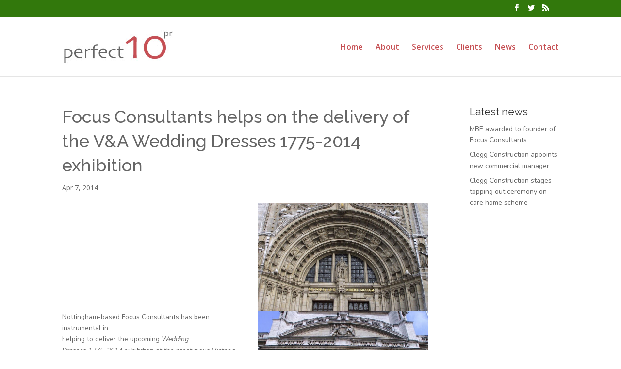

--- FILE ---
content_type: text/html; charset=UTF-8
request_url: https://www.perfect10pr.co.uk/2014/04/focus-consultants-helps-on-delivery-of/
body_size: 14119
content:
<!DOCTYPE html>
<html lang="en-US">
<head>
	<meta charset="UTF-8" />
<meta http-equiv="X-UA-Compatible" content="IE=edge">
	<link rel="pingback" href="https://www.perfect10pr.co.uk/xmlrpc.php" />

	<script type="text/javascript">
		document.documentElement.className = 'js';
	</script>

	<script>var et_site_url='https://www.perfect10pr.co.uk';var et_post_id='395';function et_core_page_resource_fallback(a,b){"undefined"===typeof b&&(b=a.sheet.cssRules&&0===a.sheet.cssRules.length);b&&(a.onerror=null,a.onload=null,a.href?a.href=et_site_url+"/?et_core_page_resource="+a.id+et_post_id:a.src&&(a.src=et_site_url+"/?et_core_page_resource="+a.id+et_post_id))}
</script><title>Focus Consultants helps on the delivery of the V&#038;A Wedding Dresses 1775-2014 exhibition | Perfect 10 PR</title>
<meta name='robots' content='max-image-preview:large' />
	<style>img:is([sizes="auto" i], [sizes^="auto," i]) { contain-intrinsic-size: 3000px 1500px }</style>
	<link rel='dns-prefetch' href='//fonts.googleapis.com' />
<link rel="alternate" type="application/rss+xml" title="Perfect 10 PR &raquo; Feed" href="https://www.perfect10pr.co.uk/feed/" />
<link rel="alternate" type="application/rss+xml" title="Perfect 10 PR &raquo; Comments Feed" href="https://www.perfect10pr.co.uk/comments/feed/" />
<link rel="alternate" type="application/rss+xml" title="Perfect 10 PR &raquo; Focus Consultants helps on the delivery of the V&#038;A Wedding Dresses 1775-2014 exhibition Comments Feed" href="https://www.perfect10pr.co.uk/2014/04/focus-consultants-helps-on-delivery-of/feed/" />
<script type="text/javascript">
/* <![CDATA[ */
window._wpemojiSettings = {"baseUrl":"https:\/\/s.w.org\/images\/core\/emoji\/16.0.1\/72x72\/","ext":".png","svgUrl":"https:\/\/s.w.org\/images\/core\/emoji\/16.0.1\/svg\/","svgExt":".svg","source":{"concatemoji":"https:\/\/www.perfect10pr.co.uk\/wp-includes\/js\/wp-emoji-release.min.js?ver=6.8.3"}};
/*! This file is auto-generated */
!function(s,n){var o,i,e;function c(e){try{var t={supportTests:e,timestamp:(new Date).valueOf()};sessionStorage.setItem(o,JSON.stringify(t))}catch(e){}}function p(e,t,n){e.clearRect(0,0,e.canvas.width,e.canvas.height),e.fillText(t,0,0);var t=new Uint32Array(e.getImageData(0,0,e.canvas.width,e.canvas.height).data),a=(e.clearRect(0,0,e.canvas.width,e.canvas.height),e.fillText(n,0,0),new Uint32Array(e.getImageData(0,0,e.canvas.width,e.canvas.height).data));return t.every(function(e,t){return e===a[t]})}function u(e,t){e.clearRect(0,0,e.canvas.width,e.canvas.height),e.fillText(t,0,0);for(var n=e.getImageData(16,16,1,1),a=0;a<n.data.length;a++)if(0!==n.data[a])return!1;return!0}function f(e,t,n,a){switch(t){case"flag":return n(e,"\ud83c\udff3\ufe0f\u200d\u26a7\ufe0f","\ud83c\udff3\ufe0f\u200b\u26a7\ufe0f")?!1:!n(e,"\ud83c\udde8\ud83c\uddf6","\ud83c\udde8\u200b\ud83c\uddf6")&&!n(e,"\ud83c\udff4\udb40\udc67\udb40\udc62\udb40\udc65\udb40\udc6e\udb40\udc67\udb40\udc7f","\ud83c\udff4\u200b\udb40\udc67\u200b\udb40\udc62\u200b\udb40\udc65\u200b\udb40\udc6e\u200b\udb40\udc67\u200b\udb40\udc7f");case"emoji":return!a(e,"\ud83e\udedf")}return!1}function g(e,t,n,a){var r="undefined"!=typeof WorkerGlobalScope&&self instanceof WorkerGlobalScope?new OffscreenCanvas(300,150):s.createElement("canvas"),o=r.getContext("2d",{willReadFrequently:!0}),i=(o.textBaseline="top",o.font="600 32px Arial",{});return e.forEach(function(e){i[e]=t(o,e,n,a)}),i}function t(e){var t=s.createElement("script");t.src=e,t.defer=!0,s.head.appendChild(t)}"undefined"!=typeof Promise&&(o="wpEmojiSettingsSupports",i=["flag","emoji"],n.supports={everything:!0,everythingExceptFlag:!0},e=new Promise(function(e){s.addEventListener("DOMContentLoaded",e,{once:!0})}),new Promise(function(t){var n=function(){try{var e=JSON.parse(sessionStorage.getItem(o));if("object"==typeof e&&"number"==typeof e.timestamp&&(new Date).valueOf()<e.timestamp+604800&&"object"==typeof e.supportTests)return e.supportTests}catch(e){}return null}();if(!n){if("undefined"!=typeof Worker&&"undefined"!=typeof OffscreenCanvas&&"undefined"!=typeof URL&&URL.createObjectURL&&"undefined"!=typeof Blob)try{var e="postMessage("+g.toString()+"("+[JSON.stringify(i),f.toString(),p.toString(),u.toString()].join(",")+"));",a=new Blob([e],{type:"text/javascript"}),r=new Worker(URL.createObjectURL(a),{name:"wpTestEmojiSupports"});return void(r.onmessage=function(e){c(n=e.data),r.terminate(),t(n)})}catch(e){}c(n=g(i,f,p,u))}t(n)}).then(function(e){for(var t in e)n.supports[t]=e[t],n.supports.everything=n.supports.everything&&n.supports[t],"flag"!==t&&(n.supports.everythingExceptFlag=n.supports.everythingExceptFlag&&n.supports[t]);n.supports.everythingExceptFlag=n.supports.everythingExceptFlag&&!n.supports.flag,n.DOMReady=!1,n.readyCallback=function(){n.DOMReady=!0}}).then(function(){return e}).then(function(){var e;n.supports.everything||(n.readyCallback(),(e=n.source||{}).concatemoji?t(e.concatemoji):e.wpemoji&&e.twemoji&&(t(e.twemoji),t(e.wpemoji)))}))}((window,document),window._wpemojiSettings);
/* ]]> */
</script>
<meta content="Divi v.4.9.2" name="generator"/>
<style id='wp-emoji-styles-inline-css' type='text/css'>

	img.wp-smiley, img.emoji {
		display: inline !important;
		border: none !important;
		box-shadow: none !important;
		height: 1em !important;
		width: 1em !important;
		margin: 0 0.07em !important;
		vertical-align: -0.1em !important;
		background: none !important;
		padding: 0 !important;
	}
</style>
<link rel='stylesheet' id='wp-block-library-css' href='https://www.perfect10pr.co.uk/wp-includes/css/dist/block-library/style.min.css?ver=6.8.3' type='text/css' media='all' />
<style id='classic-theme-styles-inline-css' type='text/css'>
/*! This file is auto-generated */
.wp-block-button__link{color:#fff;background-color:#32373c;border-radius:9999px;box-shadow:none;text-decoration:none;padding:calc(.667em + 2px) calc(1.333em + 2px);font-size:1.125em}.wp-block-file__button{background:#32373c;color:#fff;text-decoration:none}
</style>
<style id='global-styles-inline-css' type='text/css'>
:root{--wp--preset--aspect-ratio--square: 1;--wp--preset--aspect-ratio--4-3: 4/3;--wp--preset--aspect-ratio--3-4: 3/4;--wp--preset--aspect-ratio--3-2: 3/2;--wp--preset--aspect-ratio--2-3: 2/3;--wp--preset--aspect-ratio--16-9: 16/9;--wp--preset--aspect-ratio--9-16: 9/16;--wp--preset--color--black: #000000;--wp--preset--color--cyan-bluish-gray: #abb8c3;--wp--preset--color--white: #ffffff;--wp--preset--color--pale-pink: #f78da7;--wp--preset--color--vivid-red: #cf2e2e;--wp--preset--color--luminous-vivid-orange: #ff6900;--wp--preset--color--luminous-vivid-amber: #fcb900;--wp--preset--color--light-green-cyan: #7bdcb5;--wp--preset--color--vivid-green-cyan: #00d084;--wp--preset--color--pale-cyan-blue: #8ed1fc;--wp--preset--color--vivid-cyan-blue: #0693e3;--wp--preset--color--vivid-purple: #9b51e0;--wp--preset--gradient--vivid-cyan-blue-to-vivid-purple: linear-gradient(135deg,rgba(6,147,227,1) 0%,rgb(155,81,224) 100%);--wp--preset--gradient--light-green-cyan-to-vivid-green-cyan: linear-gradient(135deg,rgb(122,220,180) 0%,rgb(0,208,130) 100%);--wp--preset--gradient--luminous-vivid-amber-to-luminous-vivid-orange: linear-gradient(135deg,rgba(252,185,0,1) 0%,rgba(255,105,0,1) 100%);--wp--preset--gradient--luminous-vivid-orange-to-vivid-red: linear-gradient(135deg,rgba(255,105,0,1) 0%,rgb(207,46,46) 100%);--wp--preset--gradient--very-light-gray-to-cyan-bluish-gray: linear-gradient(135deg,rgb(238,238,238) 0%,rgb(169,184,195) 100%);--wp--preset--gradient--cool-to-warm-spectrum: linear-gradient(135deg,rgb(74,234,220) 0%,rgb(151,120,209) 20%,rgb(207,42,186) 40%,rgb(238,44,130) 60%,rgb(251,105,98) 80%,rgb(254,248,76) 100%);--wp--preset--gradient--blush-light-purple: linear-gradient(135deg,rgb(255,206,236) 0%,rgb(152,150,240) 100%);--wp--preset--gradient--blush-bordeaux: linear-gradient(135deg,rgb(254,205,165) 0%,rgb(254,45,45) 50%,rgb(107,0,62) 100%);--wp--preset--gradient--luminous-dusk: linear-gradient(135deg,rgb(255,203,112) 0%,rgb(199,81,192) 50%,rgb(65,88,208) 100%);--wp--preset--gradient--pale-ocean: linear-gradient(135deg,rgb(255,245,203) 0%,rgb(182,227,212) 50%,rgb(51,167,181) 100%);--wp--preset--gradient--electric-grass: linear-gradient(135deg,rgb(202,248,128) 0%,rgb(113,206,126) 100%);--wp--preset--gradient--midnight: linear-gradient(135deg,rgb(2,3,129) 0%,rgb(40,116,252) 100%);--wp--preset--font-size--small: 13px;--wp--preset--font-size--medium: 20px;--wp--preset--font-size--large: 36px;--wp--preset--font-size--x-large: 42px;--wp--preset--spacing--20: 0.44rem;--wp--preset--spacing--30: 0.67rem;--wp--preset--spacing--40: 1rem;--wp--preset--spacing--50: 1.5rem;--wp--preset--spacing--60: 2.25rem;--wp--preset--spacing--70: 3.38rem;--wp--preset--spacing--80: 5.06rem;--wp--preset--shadow--natural: 6px 6px 9px rgba(0, 0, 0, 0.2);--wp--preset--shadow--deep: 12px 12px 50px rgba(0, 0, 0, 0.4);--wp--preset--shadow--sharp: 6px 6px 0px rgba(0, 0, 0, 0.2);--wp--preset--shadow--outlined: 6px 6px 0px -3px rgba(255, 255, 255, 1), 6px 6px rgba(0, 0, 0, 1);--wp--preset--shadow--crisp: 6px 6px 0px rgba(0, 0, 0, 1);}:where(.is-layout-flex){gap: 0.5em;}:where(.is-layout-grid){gap: 0.5em;}body .is-layout-flex{display: flex;}.is-layout-flex{flex-wrap: wrap;align-items: center;}.is-layout-flex > :is(*, div){margin: 0;}body .is-layout-grid{display: grid;}.is-layout-grid > :is(*, div){margin: 0;}:where(.wp-block-columns.is-layout-flex){gap: 2em;}:where(.wp-block-columns.is-layout-grid){gap: 2em;}:where(.wp-block-post-template.is-layout-flex){gap: 1.25em;}:where(.wp-block-post-template.is-layout-grid){gap: 1.25em;}.has-black-color{color: var(--wp--preset--color--black) !important;}.has-cyan-bluish-gray-color{color: var(--wp--preset--color--cyan-bluish-gray) !important;}.has-white-color{color: var(--wp--preset--color--white) !important;}.has-pale-pink-color{color: var(--wp--preset--color--pale-pink) !important;}.has-vivid-red-color{color: var(--wp--preset--color--vivid-red) !important;}.has-luminous-vivid-orange-color{color: var(--wp--preset--color--luminous-vivid-orange) !important;}.has-luminous-vivid-amber-color{color: var(--wp--preset--color--luminous-vivid-amber) !important;}.has-light-green-cyan-color{color: var(--wp--preset--color--light-green-cyan) !important;}.has-vivid-green-cyan-color{color: var(--wp--preset--color--vivid-green-cyan) !important;}.has-pale-cyan-blue-color{color: var(--wp--preset--color--pale-cyan-blue) !important;}.has-vivid-cyan-blue-color{color: var(--wp--preset--color--vivid-cyan-blue) !important;}.has-vivid-purple-color{color: var(--wp--preset--color--vivid-purple) !important;}.has-black-background-color{background-color: var(--wp--preset--color--black) !important;}.has-cyan-bluish-gray-background-color{background-color: var(--wp--preset--color--cyan-bluish-gray) !important;}.has-white-background-color{background-color: var(--wp--preset--color--white) !important;}.has-pale-pink-background-color{background-color: var(--wp--preset--color--pale-pink) !important;}.has-vivid-red-background-color{background-color: var(--wp--preset--color--vivid-red) !important;}.has-luminous-vivid-orange-background-color{background-color: var(--wp--preset--color--luminous-vivid-orange) !important;}.has-luminous-vivid-amber-background-color{background-color: var(--wp--preset--color--luminous-vivid-amber) !important;}.has-light-green-cyan-background-color{background-color: var(--wp--preset--color--light-green-cyan) !important;}.has-vivid-green-cyan-background-color{background-color: var(--wp--preset--color--vivid-green-cyan) !important;}.has-pale-cyan-blue-background-color{background-color: var(--wp--preset--color--pale-cyan-blue) !important;}.has-vivid-cyan-blue-background-color{background-color: var(--wp--preset--color--vivid-cyan-blue) !important;}.has-vivid-purple-background-color{background-color: var(--wp--preset--color--vivid-purple) !important;}.has-black-border-color{border-color: var(--wp--preset--color--black) !important;}.has-cyan-bluish-gray-border-color{border-color: var(--wp--preset--color--cyan-bluish-gray) !important;}.has-white-border-color{border-color: var(--wp--preset--color--white) !important;}.has-pale-pink-border-color{border-color: var(--wp--preset--color--pale-pink) !important;}.has-vivid-red-border-color{border-color: var(--wp--preset--color--vivid-red) !important;}.has-luminous-vivid-orange-border-color{border-color: var(--wp--preset--color--luminous-vivid-orange) !important;}.has-luminous-vivid-amber-border-color{border-color: var(--wp--preset--color--luminous-vivid-amber) !important;}.has-light-green-cyan-border-color{border-color: var(--wp--preset--color--light-green-cyan) !important;}.has-vivid-green-cyan-border-color{border-color: var(--wp--preset--color--vivid-green-cyan) !important;}.has-pale-cyan-blue-border-color{border-color: var(--wp--preset--color--pale-cyan-blue) !important;}.has-vivid-cyan-blue-border-color{border-color: var(--wp--preset--color--vivid-cyan-blue) !important;}.has-vivid-purple-border-color{border-color: var(--wp--preset--color--vivid-purple) !important;}.has-vivid-cyan-blue-to-vivid-purple-gradient-background{background: var(--wp--preset--gradient--vivid-cyan-blue-to-vivid-purple) !important;}.has-light-green-cyan-to-vivid-green-cyan-gradient-background{background: var(--wp--preset--gradient--light-green-cyan-to-vivid-green-cyan) !important;}.has-luminous-vivid-amber-to-luminous-vivid-orange-gradient-background{background: var(--wp--preset--gradient--luminous-vivid-amber-to-luminous-vivid-orange) !important;}.has-luminous-vivid-orange-to-vivid-red-gradient-background{background: var(--wp--preset--gradient--luminous-vivid-orange-to-vivid-red) !important;}.has-very-light-gray-to-cyan-bluish-gray-gradient-background{background: var(--wp--preset--gradient--very-light-gray-to-cyan-bluish-gray) !important;}.has-cool-to-warm-spectrum-gradient-background{background: var(--wp--preset--gradient--cool-to-warm-spectrum) !important;}.has-blush-light-purple-gradient-background{background: var(--wp--preset--gradient--blush-light-purple) !important;}.has-blush-bordeaux-gradient-background{background: var(--wp--preset--gradient--blush-bordeaux) !important;}.has-luminous-dusk-gradient-background{background: var(--wp--preset--gradient--luminous-dusk) !important;}.has-pale-ocean-gradient-background{background: var(--wp--preset--gradient--pale-ocean) !important;}.has-electric-grass-gradient-background{background: var(--wp--preset--gradient--electric-grass) !important;}.has-midnight-gradient-background{background: var(--wp--preset--gradient--midnight) !important;}.has-small-font-size{font-size: var(--wp--preset--font-size--small) !important;}.has-medium-font-size{font-size: var(--wp--preset--font-size--medium) !important;}.has-large-font-size{font-size: var(--wp--preset--font-size--large) !important;}.has-x-large-font-size{font-size: var(--wp--preset--font-size--x-large) !important;}
:where(.wp-block-post-template.is-layout-flex){gap: 1.25em;}:where(.wp-block-post-template.is-layout-grid){gap: 1.25em;}
:where(.wp-block-columns.is-layout-flex){gap: 2em;}:where(.wp-block-columns.is-layout-grid){gap: 2em;}
:root :where(.wp-block-pullquote){font-size: 1.5em;line-height: 1.6;}
</style>
<link rel='stylesheet' id='ctf_styles-css' href='https://www.perfect10pr.co.uk/wp-content/plugins/custom-twitter-feeds/css/ctf-styles.min.css?ver=2.3.1' type='text/css' media='all' />
<link rel='stylesheet' id='divi-style-css' href='https://www.perfect10pr.co.uk/wp-content/themes/Divi/style.css?ver=4.9.2' type='text/css' media='all' />
<link rel='stylesheet' id='et-builder-googlefonts-cached-css' href='https://fonts.googleapis.com/css?family=Arimo:regular,500,600,700,italic,500italic,600italic,700italic|Nunito:200,200italic,300,300italic,regular,italic,600,600italic,700,700italic,800,800italic,900,900italic|Open+Sans:300,300italic,regular,italic,600,600italic,700,700italic,800,800italic&#038;subset=latin,latin-ext&#038;display=swap' type='text/css' media='all' />
<link rel='stylesheet' id='dashicons-css' href='https://www.perfect10pr.co.uk/wp-includes/css/dashicons.min.css?ver=6.8.3' type='text/css' media='all' />
<script type="text/javascript" src="https://www.perfect10pr.co.uk/wp-includes/js/jquery/jquery.min.js?ver=3.7.1" id="jquery-core-js"></script>
<script type="text/javascript" src="https://www.perfect10pr.co.uk/wp-includes/js/jquery/jquery-migrate.min.js?ver=3.4.1" id="jquery-migrate-js"></script>
<link rel="https://api.w.org/" href="https://www.perfect10pr.co.uk/wp-json/" /><link rel="alternate" title="JSON" type="application/json" href="https://www.perfect10pr.co.uk/wp-json/wp/v2/posts/395" /><link rel="EditURI" type="application/rsd+xml" title="RSD" href="https://www.perfect10pr.co.uk/xmlrpc.php?rsd" />
<meta name="generator" content="WordPress 6.8.3" />
<link rel="canonical" href="https://www.perfect10pr.co.uk/2014/04/focus-consultants-helps-on-delivery-of/" />
<link rel='shortlink' href='https://www.perfect10pr.co.uk/?p=395' />
<link rel="alternate" title="oEmbed (JSON)" type="application/json+oembed" href="https://www.perfect10pr.co.uk/wp-json/oembed/1.0/embed?url=https%3A%2F%2Fwww.perfect10pr.co.uk%2F2014%2F04%2Ffocus-consultants-helps-on-delivery-of%2F" />
<link rel="alternate" title="oEmbed (XML)" type="text/xml+oembed" href="https://www.perfect10pr.co.uk/wp-json/oembed/1.0/embed?url=https%3A%2F%2Fwww.perfect10pr.co.uk%2F2014%2F04%2Ffocus-consultants-helps-on-delivery-of%2F&#038;format=xml" />
	<link rel="preconnect" href="https://fonts.googleapis.com">
	<link rel="preconnect" href="https://fonts.gstatic.com">
	<link href='https://fonts.googleapis.com/css2?display=swap&family=Raleway:wght@400;500&family=Open+Sans' rel='stylesheet'><meta name="viewport" content="width=device-width, initial-scale=1.0, maximum-scale=1.0, user-scalable=0" /><link rel="preload" href="https://www.perfect10pr.co.uk/wp-content/themes/Divi/core/admin/fonts/modules.ttf" as="font" crossorigin="anonymous"><link rel="shortcut icon" href="https://www.perfect10pr.co.uk/wp-content/uploads/favicon.jpg" /><link rel="stylesheet" id="et-divi-customizer-global-cached-inline-styles" href="https://www.perfect10pr.co.uk/wp-content/et-cache/global/et-divi-customizer-global-17683857898054.min.css" onerror="et_core_page_resource_fallback(this, true)" onload="et_core_page_resource_fallback(this)" />	<style id="egf-frontend-styles" type="text/css">
		h1 {color: #666666;font-family: 'Raleway', sans-serif;font-size: 36px;font-style: normal;font-weight: 500;} h2 {font-family: 'Raleway', sans-serif;font-size: 29px;font-style: normal;font-weight: 400;} p {font-family: 'Open Sans', sans-serif;font-size: 17px;font-style: normal;font-weight: 400;} h3 {font-family: 'Raleway', sans-serif;font-size: 27px;font-style: normal;font-weight: 400;} h4 {font-family: 'Raleway', sans-serif;font-style: normal;font-weight: 400;} h5 {font-family: 'Raleway', sans-serif;font-style: normal;font-weight: 400;} h6 {font-family: 'Raleway', sans-serif;font-style: normal;font-weight: 400;} 	</style>
	</head>
<body class="wp-singular post-template-default single single-post postid-395 single-format-standard wp-theme-Divi et_button_custom_icon et_pb_button_helper_class et_fixed_nav et_show_nav et_secondary_nav_enabled et_primary_nav_dropdown_animation_fade et_secondary_nav_dropdown_animation_fade et_header_style_left et_pb_footer_columns3 et_cover_background et_pb_gutter osx et_pb_gutters3 et_right_sidebar et_divi_theme et-db et_minified_js et_minified_css">
	<div id="page-container">

					<div id="top-header">
			<div class="container clearfix">

			
				<div id="et-secondary-menu">
				<ul class="et-social-icons">

	<li class="et-social-icon et-social-facebook">
		<a href="https://www.facebook.com/Perfect10PR/" class="icon">
			<span>Facebook</span>
		</a>
	</li>
	<li class="et-social-icon et-social-twitter">
		<a href="https://twitter.com/Perfect10PR" class="icon">
			<span>Twitter</span>
		</a>
	</li>
	<li class="et-social-icon et-social-rss">
		<a href="https://www.perfect10pr.co.uk/feed/" class="icon">
			<span>RSS</span>
		</a>
	</li>

</ul>				</div> <!-- #et-secondary-menu -->

			</div> <!-- .container -->
		</div> <!-- #top-header -->
		
	
			<header id="main-header" data-height-onload="107">
			<div class="container clearfix et_menu_container">
							<div class="logo_container">
					<span class="logo_helper"></span>
					<a href="https://www.perfect10pr.co.uk/">
						<img src="https://www.perfect10pr.co.uk/wp-content/uploads/perfect10-header-logo.jpg" alt="Perfect 10 PR" id="logo" data-height-percentage="100" />
					</a>
				</div>
							<div id="et-top-navigation" data-height="107" data-fixed-height="40">
											<nav id="top-menu-nav">
													<ul id="top-menu" class="nav">
																	<li ><a href="https://www.perfect10pr.co.uk/">Home</a></li>
								
								<li class="page_item page-item-55"><a href="https://www.perfect10pr.co.uk/about/">About</a></li>
<li class="page_item page-item-57"><a href="https://www.perfect10pr.co.uk/services/">Services</a></li>
<li class="page_item page-item-2621"><a href="https://www.perfect10pr.co.uk/clients/">Clients</a></li>
<li class="page_item page-item-74"><a href="https://www.perfect10pr.co.uk/news/">News</a></li>
<li class="page_item page-item-67"><a href="https://www.perfect10pr.co.uk/contact/">Contact</a></li>
															</ul>
												</nav>
					
					
					
					
					<div id="et_mobile_nav_menu">
				<div class="mobile_nav closed">
					<span class="select_page">Select Page</span>
					<span class="mobile_menu_bar mobile_menu_bar_toggle"></span>
				</div>
			</div>				</div> <!-- #et-top-navigation -->
			</div> <!-- .container -->
			<div class="et_search_outer">
				<div class="container et_search_form_container">
					<form role="search" method="get" class="et-search-form" action="https://www.perfect10pr.co.uk/">
					<input type="search" class="et-search-field" placeholder="Search &hellip;" value="" name="s" title="Search for:" />					</form>
					<span class="et_close_search_field"></span>
				</div>
			</div>
		</header> <!-- #main-header -->
			<div id="et-main-area">
	
<div id="main-content">
		<div class="container">
		<div id="content-area" class="clearfix">
			<div id="left-area">
											<article id="post-395" class="et_pb_post post-395 post type-post status-publish format-standard has-post-thumbnail hentry category-uncategorized tag-clients tag-focus-consultants tag-nottingham-pr-company-perfect-10-pr tag-va-museum tag-victoria-and-albert-museum tag-wedding-dresses-1775-2014">
											<div class="et_post_meta_wrapper">
							<h1 class="entry-title">Focus Consultants helps on the delivery of the V&#038;A Wedding Dresses 1775-2014 exhibition</h1>

						<p class="post-meta"><span class="published">Apr 7, 2014</span></p><img src="https://www.perfect10pr.co.uk/wp-content/uploads/2014/04/VA_Main_Entrancelarge-1066x675.jpg" alt="" class="" width="1080" height="675" />
												</div> <!-- .et_post_meta_wrapper -->
				
					<div class="entry-content">
					<div class="separator" style="clear: both; text-align: center;">
<a href="https://www.perfect10pr.co.uk/wp-content/uploads/2014/04/VA_Main_Entrancelarge-682x1024.jpg" imageanchor="1" style="clear: right; float: right; margin-bottom: 1em; margin-left: 1em;"><img decoding="async" border="0" src="https://www.perfect10pr.co.uk/wp-content/uploads/2014/04/VA_Main_Entrancelarge-682x1024.jpg" height="200" width="133" /></a></div>
<div class="MsoNormal">
Nottingham-based Focus Consultants has been instrumental in<br />
helping to deliver the upcoming <i>Wedding<br />
Dresses 1775-2014</i> exhibition at the prestigious Victoria and Albert Museum<br />
in London (V&amp;A).</div>
<div class="MsoNormal">
Focus was appointed project manager, cost consultant and CDM<br />
co-ordinator for the temporary exhibition which will explore the changes in<br />
wedding fashions over the past 200 years. The exhibition will open from May 3rd<br />
2014 until March 15th 2015.</div>
<div class="MsoNormal">
The contract marked the first commission for Focus since the<br />
company won a place on a framework<br />
agreement to help deliver temporary exhibitions at the V&amp;A.</div>
<div class="MsoNormal">
</div>
<div class="MsoNormal">
The commission has been handled by Focus London office in Holborn.<br />
Focus has its head office base at Phoenix Business Park, Nottingham, and also<br />
has offices in Leicester, Boston, and at Aubourn near Lincoln.</div>
<div class="MsoNormal">
Senior consultant Eleanor Clarke said: “It was a high<br />
profile appointment for Focus to be on the framework for temporary exhibition<br />
work at the V&amp;A – one which reflected our expertise in working with some of<br />
the largest museums around the country. We are very proud that the exhibition<br />
that marked our first commission is soon to be opened.”</div>
<div class="MsoNormal">
<i>Wedding Dresses<br />
1775-2014</i> will feature more than 80 of the most romantic, glamorous and<br />
extravagant wedding outfits from the V&amp;A’s collection. It will also include<br />
important new acquisitions as well as loans such as the embroidered silk coat<br />
design by Anna Valentine and worn by The Duchess of Cornwall for the blessing<br />
after her marriage to HRH The Prince of Wales (2005), the purple Vivienne<br />
Westwood dress chosen by Dita Von Teese (2005) and the Dior outfits worn by<br />
Gwen Stefani and Gavin Rossdale on their wedding day (2002).</div>
<div class="MsoNormal">
Focus Consultants previously worked for the V&amp;A on a<br />
multi-million pound redevelopment of the Museum of Childhood<br />
in Bethnal Green, which houses the V&amp;A&#8217;s national collection of<br />
childhood-related objects, including dolls&#8217; houses, toys and games, furniture<br />
and clothing. As well as overseeing the redevelopment, Focus also helped secure<br />
funding from the European Regional Development Fund (ERDF) and the Heritage<br />
Lottery Fund (HLF), which both made significant contributions to the successful<br />
opening of the project in late 2006.</div>
<div class="MsoNormal">
Focus Consultants specialises in creative approaches to<br />
securing funding packages and delivering high quality projects across the UK. Since its<br />
creation in 1994, Focus has helped<br />
to secure more than £925m of grant assistance for a range of projects and<br />
businesses across the UK<br />
and delivered more than £1 billion of projects and programmes.</div>
<div class="MsoNormal">
The firm works across a range of sectors including heritage,<br />
museums, arts and culture, education and tourism.</div>
<div class="MsoNormal">
For more information visit <a href="http://www.focus-consultants.co.uk/">www.focus-consultants.co.uk</a></div>
<div class="MsoNormal">
Press release issued by Nottingham PR company Perfect 10 PR <a href="http://www.perfect10pr.co.uk/">www.perfect10pr.co.uk</a></div>
<div class="MsoNormal">
</div>
<div class="MsoNormal">
</div>
<p></p>
<div class="MsoNormal">
</div>
					</div> <!-- .entry-content -->
					<div class="et_post_meta_wrapper">
										</div> <!-- .et_post_meta_wrapper -->
				</article> <!-- .et_pb_post -->

						</div> <!-- #left-area -->

				<div id="sidebar">
		
		<div id="recent-posts-5" class="et_pb_widget widget_recent_entries">
		<h4 class="widgettitle">Latest news</h4>
		<ul>
											<li>
					<a href="https://www.perfect10pr.co.uk/2025/12/mbe-awarded-to-founder-of-focus-consultants/">MBE awarded to founder of Focus Consultants</a>
									</li>
											<li>
					<a href="https://www.perfect10pr.co.uk/2025/12/clegg-construction-appoints-new-commercial-manager/">Clegg Construction appoints new commercial manager</a>
									</li>
											<li>
					<a href="https://www.perfect10pr.co.uk/2025/12/clegg-construction-stages-topping-out-ceremony-on-care-home-scheme/">Clegg Construction stages topping out ceremony on care home scheme</a>
									</li>
					</ul>

		</div> <!-- end .et_pb_widget -->	</div> <!-- end #sidebar -->
		</div> <!-- #content-area -->
	</div> <!-- .container -->
	</div> <!-- #main-content -->


			<footer id="main-footer">
				
<div class="container">
    <div id="footer-widgets" class="clearfix">
		<div class="footer-widget"><div id="text-2" class="fwidget et_pb_widget widget_text"><h4 class="title">Perfect 10 PR</h4>			<div class="textwidget"><p><em>&#8230;aiming to achieve top results</em></p>
<p>62 Henry Road, West Bridgford, Nottingham,<br />
NG2 7ND</p>
<p>phone: 07787 552647</p>
<p><a href="mailto:louise@perfect10pr.co.uk">louise@perfect10pr.co.uk</a></p>
</div>
		</div> <!-- end .fwidget --></div> <!-- end .footer-widget --><div class="footer-widget"><div id="text-3" class="fwidget et_pb_widget widget_text">			<div class="textwidget"><p><a href="/">Home</a><br />
<a href="/about">About</a><br />
<a href="/services">Services</a><br />
<a href="/clients">Clients</a><br />
<a href="/news">News</a><br />
<a href="/contact">Contact us</a><br />
<a href="/privacy-policy">Privacy policy</a></p>
</div>
		</div> <!-- end .fwidget --></div> <!-- end .footer-widget --><div class="footer-widget"><div id="custom-twitter-feeds-widget-3" class="fwidget et_pb_widget widget_custom-twitter-feeds-widget">
<!-- Custom Twitter Feeds by Smash Balloon -->
<div id="ctf" class=" ctf ctf-type-usertimeline ctf-rebranded ctf-feed-2  ctf-styles ctf-list ctf-boxed-style ctf_palette_custom_2"   data-ctfshortcode="{&quot;feed&quot;:&quot;2&quot;}"   data-ctfdisablelinks="false" data-ctflinktextcolor="#" data-boxshadow="true" data-header-size="small" data-feedid="2" data-postid="395"  data-feed="2" data-ctfintents="1"  data-ctfneeded="-130">
        <div class="ctf-tweets">
   		
<div  class="ctf-item ctf-author-perfect10pr ctf-new"  id="1995836596923629699" >

	
	<div class="ctf-author-box">
		<div class="ctf-author-box-link">
	        									<a href="https://twitter.com/perfect10pr" class="ctf-author-avatar" target="_blank" rel="noopener noreferrer" >
													<img src="https://pbs.twimg.com/profile_images/956564158861979649/O72TZIts_normal.jpg" alt="perfect10pr" width="48" height="48">
											</a>
				
									<a href="https://twitter.com/perfect10pr" target="_blank" rel="noopener noreferrer" class="ctf-author-name" >Perfect10PR</a>
										<a href="https://twitter.com/perfect10pr" class="ctf-author-screenname" target="_blank" rel="noopener noreferrer" >@perfect10pr</a>
					<span class="ctf-screename-sep">&middot;</span>
					        
							<div class="ctf-tweet-meta" >
					<a href="https://twitter.com/perfect10pr/status/1995836596923629699" class="ctf-tweet-date" target="_blank" rel="noopener noreferrer" >2 Dec</a>
				</div>
					</div>
	    			<div class="ctf-corner-logo" >
				<svg width="30" height="30" viewBox="0 0 30 30" fill="none" xmlns="http://www.w3.org/2000/svg"><path d="M21.1161 6.27344H24.2289L17.4284 14.0459L25.4286 24.6225H19.1645L14.2583 18.2079L8.6444 24.6225H5.52976L12.8035 16.309L5.12891 6.27344H11.552L15.9868 12.1367L21.1161 6.27344ZM20.0236 22.7594H21.7484L10.6148 8.03871H8.7639L20.0236 22.7594Z" fill="black"/>
			</svg>			</div>
		
	</div>
	<div class="ctf-tweet-content">
		                <p class="ctf-tweet-text">
                    Congratulations to bid manager at contractor client @CleggConstructs Cian Webb on winning a National Rising Star Award. Read more about it here https://www.perfect10pr.co.uk/2025/12/clegg-construction-bid-manager-wins-national-rising-star-award/ #EastMidsHeadsUp                     </p><a href="https://twitter.com/Perfect10PR/status/1995836596923629699" target="_blank" rel="noopener noreferrer" class="ctf-tweet-text-media-wrap"><svg aria-hidden="true" aria-label="images in tweet" focusable="false" data-prefix="far" data-icon="image" role="img" xmlns="http://www.w3.org/2000/svg" viewBox="0 0 512 512" class="svg-inline--fa fa-image fa-w-16 fa-9x ctf-tweet-text-media"><path fill="currentColor" d="M464 64H48C21.49 64 0 85.49 0 112v288c0 26.51 21.49 48 48 48h416c26.51 0 48-21.49 48-48V112c0-26.51-21.49-48-48-48zm-6 336H54a6 6 0 0 1-6-6V118a6 6 0 0 1 6-6h404a6 6 0 0 1 6 6v276a6 6 0 0 1-6 6zM128 152c-22.091 0-40 17.909-40 40s17.909 40 40 40 40-17.909 40-40-17.909-40-40-40zM96 352h320v-80l-87.515-87.515c-4.686-4.686-12.284-4.686-16.971 0L192 304l-39.515-39.515c-4.686-4.686-12.284-4.686-16.971 0L96 304v48z" class=""></path></svg></a>                </p>
                        	</div>

		
	<div class="ctf-tweet-actions" >
		
		<a href="https://twitter.com/intent/tweet?in_reply_to=1995836596923629699&#038;related=perfect10pr" class="ctf-reply" target="_blank" rel="noopener noreferrer">
			<svg class="svg-inline--fa fa-w-16" viewBox="0 0 24 24" aria-label="reply" role="img" xmlns="http://www.w3.org/2000/svg"><g><path fill="currentColor" d="M14.046 2.242l-4.148-.01h-.002c-4.374 0-7.8 3.427-7.8 7.802 0 4.098 3.186 7.206 7.465 7.37v3.828c0 .108.044.286.12.403.142.225.384.347.632.347.138 0 .277-.038.402-.118.264-.168 6.473-4.14 8.088-5.506 1.902-1.61 3.04-3.97 3.043-6.312v-.017c-.006-4.367-3.43-7.787-7.8-7.788zm3.787 12.972c-1.134.96-4.862 3.405-6.772 4.643V16.67c0-.414-.335-.75-.75-.75h-.396c-3.66 0-6.318-2.476-6.318-5.886 0-3.534 2.768-6.302 6.3-6.302l4.147.01h.002c3.532 0 6.3 2.766 6.302 6.296-.003 1.91-.942 3.844-2.514 5.176z"></path></g></svg>			<span class="ctf-screenreader">Reply on Twitter 1995836596923629699</span>
		</a>

		<a href="https://twitter.com/intent/retweet?tweet_id=1995836596923629699&#038;related=perfect10pr" class="ctf-retweet" target="_blank" rel="noopener noreferrer"><svg class="svg-inline--fa fa-w-16" viewBox="0 0 24 24" aria-hidden="true" aria-label="retweet" role="img"><path fill="currentColor" d="M23.77 15.67c-.292-.293-.767-.293-1.06 0l-2.22 2.22V7.65c0-2.068-1.683-3.75-3.75-3.75h-5.85c-.414 0-.75.336-.75.75s.336.75.75.75h5.85c1.24 0 2.25 1.01 2.25 2.25v10.24l-2.22-2.22c-.293-.293-.768-.293-1.06 0s-.294.768 0 1.06l3.5 3.5c.145.147.337.22.53.22s.383-.072.53-.22l3.5-3.5c.294-.292.294-.767 0-1.06zm-10.66 3.28H7.26c-1.24 0-2.25-1.01-2.25-2.25V6.46l2.22 2.22c.148.147.34.22.532.22s.384-.073.53-.22c.293-.293.293-.768 0-1.06l-3.5-3.5c-.293-.294-.768-.294-1.06 0l-3.5 3.5c-.294.292-.294.767 0 1.06s.767.293 1.06 0l2.22-2.22V16.7c0 2.068 1.683 3.75 3.75 3.75h5.85c.414 0 .75-.336.75-.75s-.337-.75-.75-.75z"></path></svg>			<span class="ctf-screenreader">Retweet on Twitter 1995836596923629699</span>
			<span class="ctf-action-count ctf-retweet-count">10</span>
		</a>

		<a href="https://twitter.com/intent/like?tweet_id=1995836596923629699&#038;related=perfect10pr" class="ctf-like" target="_blank" rel="nofollow noopener noreferrer">
			<svg class="svg-inline--fa fa-w-16" viewBox="0 0 24 24" aria-hidden="true" aria-label="like" role="img" xmlns="http://www.w3.org/2000/svg"><g><path fill="currentColor" d="M12 21.638h-.014C9.403 21.59 1.95 14.856 1.95 8.478c0-3.064 2.525-5.754 5.403-5.754 2.29 0 3.83 1.58 4.646 2.73.814-1.148 2.354-2.73 4.645-2.73 2.88 0 5.404 2.69 5.404 5.755 0 6.376-7.454 13.11-10.037 13.157H12zM7.354 4.225c-2.08 0-3.903 1.988-3.903 4.255 0 5.74 7.034 11.596 8.55 11.658 1.518-.062 8.55-5.917 8.55-11.658 0-2.267-1.823-4.255-3.903-4.255-2.528 0-3.94 2.936-3.952 2.965-.23.562-1.156.562-1.387 0-.014-.03-1.425-2.965-3.954-2.965z"></path></g></svg>			<span class="ctf-screenreader">Like on Twitter 1995836596923629699</span>
			<span class="ctf-action-count ctf-favorite-count">10</span>
		</a>
		
					<a href="https://twitter.com/perfect10pr/status/1995836596923629699" class="ctf-twitterlink" target="_blank" rel="nofollow noopener noreferrer" >
				<span >Twitter</span>
				<span class="ctf-screenreader">1995836596923629699</span>
			</a>
			</div>
</div>    </div>
    


</div>
</div> <!-- end .fwidget --></div> <!-- end .footer-widget -->    </div> <!-- #footer-widgets -->
</div>    <!-- .container -->

		
				<div id="footer-bottom">
					<div class="container clearfix">
				<div id="footer-info">This website runs on <a href="http://www.green-hosting.co.uk">100% Wind Powered Green Website Hosting</a></div>					</div>	<!-- .container -->
				</div>
			</footer> <!-- #main-footer -->
		</div> <!-- #et-main-area -->


	</div> <!-- #page-container -->

	<script type="speculationrules">
{"prefetch":[{"source":"document","where":{"and":[{"href_matches":"\/*"},{"not":{"href_matches":["\/wp-*.php","\/wp-admin\/*","\/wp-content\/uploads\/*","\/wp-content\/*","\/wp-content\/plugins\/*","\/wp-content\/themes\/Divi\/*","\/*\\?(.+)"]}},{"not":{"selector_matches":"a[rel~=\"nofollow\"]"}},{"not":{"selector_matches":".no-prefetch, .no-prefetch a"}}]},"eagerness":"conservative"}]}
</script>
<style type="text/css" data-ctf-style="2">.ctf-feed-2 .ctf-header-type-text{color:#ffffff!important;}.ctf-feed-2.ctf-boxed-style .ctf-item{background-color:#fff!important;border-radius:5px;}.ctf-feed-2.ctf_palette_custom_2 .ctf-item, .ctf-feed-2.ctf_palette_custom_2 .ctf-header{background:#173705!important;}.ctf-feed-2.ctf_palette_custom_2 .ctf-corner-logo{color:#73D61A!important;}.ctf-feed-2.ctf_palette_custom_2 .ctf-author-name, .ctf_palette_custom_2 .ctf-tweet-text{color:#FFFFFF!important;}.ctf-feed-2.ctf_palette_custom_2 .ctf-author-screenname{color:#FFFFFF!important;}.ctf-feed-2.ctf_palette_custom_2 .ctf-tweet-text a{color:#73D61A!important;}</style><!-- Global Site Tag (gtag.js) - Google Analytics -->
<script async src="https://www.googletagmanager.com/gtag/js?id=GA_TRACKING_ID"></script>
<script>
  window.dataLayer = window.dataLayer || [];
  function gtag(){dataLayer.push(arguments);}
  gtag('js', new Date());

  gtag('config', 'UA-115104342-1');
</script><script type="text/javascript" id="divi-custom-script-js-extra">
/* <![CDATA[ */
var DIVI = {"item_count":"%d Item","items_count":"%d Items"};
var et_shortcodes_strings = {"previous":"Previous","next":"Next"};
var et_pb_custom = {"ajaxurl":"https:\/\/www.perfect10pr.co.uk\/wp-admin\/admin-ajax.php","images_uri":"https:\/\/www.perfect10pr.co.uk\/wp-content\/themes\/Divi\/images","builder_images_uri":"https:\/\/www.perfect10pr.co.uk\/wp-content\/themes\/Divi\/includes\/builder\/images","et_frontend_nonce":"c3f4641372","subscription_failed":"Please, check the fields below to make sure you entered the correct information.","et_ab_log_nonce":"30f919b982","fill_message":"Please, fill in the following fields:","contact_error_message":"Please, fix the following errors:","invalid":"Invalid email","captcha":"Captcha","prev":"Prev","previous":"Previous","next":"Next","wrong_captcha":"You entered the wrong number in captcha.","wrong_checkbox":"Checkbox","ignore_waypoints":"no","is_divi_theme_used":"1","widget_search_selector":".widget_search","ab_tests":[],"is_ab_testing_active":"","page_id":"395","unique_test_id":"","ab_bounce_rate":"5","is_cache_plugin_active":"no","is_shortcode_tracking":"","tinymce_uri":""}; var et_builder_utils_params = {"condition":{"diviTheme":true,"extraTheme":false},"scrollLocations":["app","top"],"builderScrollLocations":{"desktop":"app","tablet":"app","phone":"app"},"onloadScrollLocation":"app","builderType":"fe"}; var et_frontend_scripts = {"builderCssContainerPrefix":"#et-boc","builderCssLayoutPrefix":"#et-boc .et-l"};
var et_pb_box_shadow_elements = [];
var et_pb_motion_elements = {"desktop":[],"tablet":[],"phone":[]};
var et_pb_sticky_elements = [];
/* ]]> */
</script>
<script type="text/javascript" src="https://www.perfect10pr.co.uk/wp-content/themes/Divi/js/custom.unified.js?ver=4.9.2" id="divi-custom-script-js"></script>
<script type="text/javascript" src="https://www.perfect10pr.co.uk/wp-content/themes/Divi/core/admin/js/common.js?ver=4.9.2" id="et-core-common-js"></script>
<script type="text/javascript" id="ctf_scripts-js-extra">
/* <![CDATA[ */
var ctf = {"ajax_url":"https:\/\/www.perfect10pr.co.uk\/wp-admin\/admin-ajax.php"};
/* ]]> */
</script>
<script type="text/javascript" src="https://www.perfect10pr.co.uk/wp-content/plugins/custom-twitter-feeds/js/ctf-scripts.min.js?ver=2.3.1" id="ctf_scripts-js"></script>
</body>
</html>


<!-- Page cached by LiteSpeed Cache 7.7 on 2026-01-16 10:01:31 -->